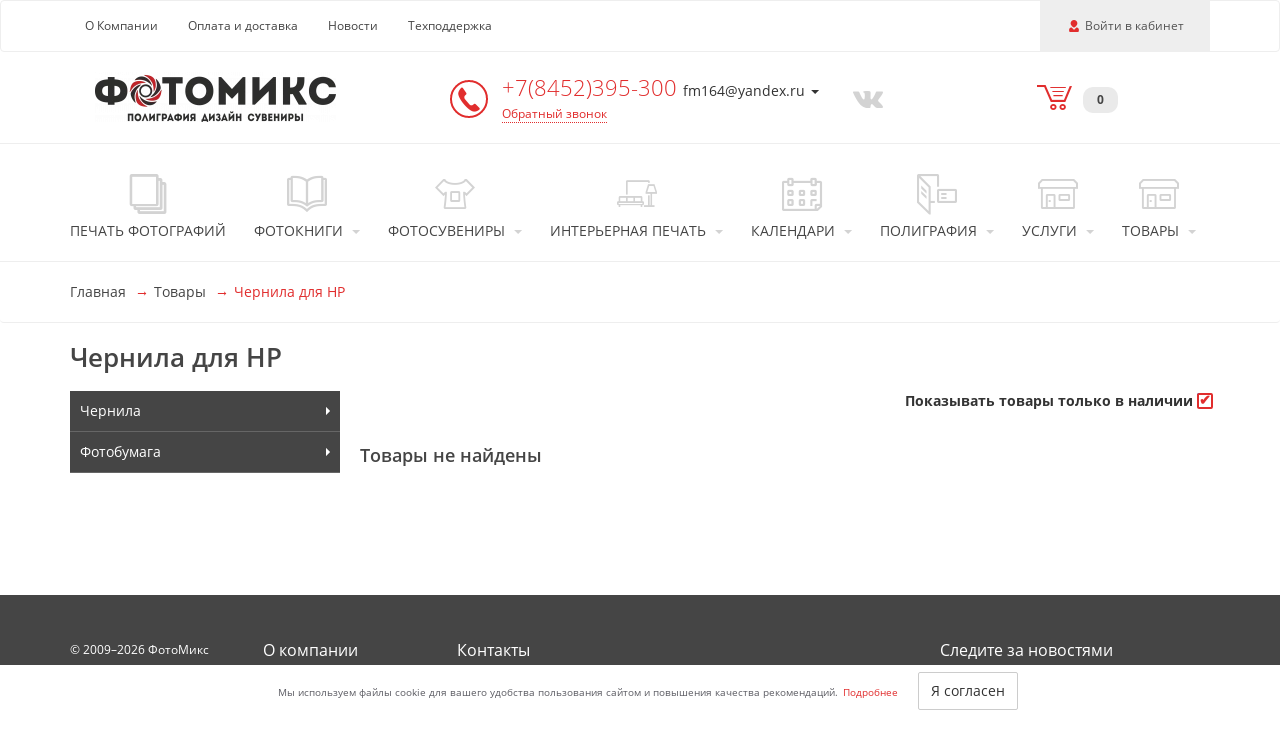

--- FILE ---
content_type: text/html; charset=UTF-8
request_url: https://fotomix-saratov.ru/market/cernila-dla-hp
body_size: 16276
content:
<!DOCTYPE html>
<html lang="ru">
<head>
    <meta charset="UTF-8">
    <meta http-equiv="X-UA-Compatible" content="IE=edge">
    <meta name="viewport" content="width=device-width, initial-scale=1">
    <meta name="robots" content="index, follow"/>
    <title>Чернила для HP. Интернет магазин ФотоМикс</title>
    <link rel="shortcut icon" href="/favicon.ico" type="image/x-icon"/>
        
    <link rel="manifest" href="/manifest.json">
    <meta name="theme-color" content="#fff"/>

    <meta name="csrf-param" content="_csrf">
<meta name="csrf-token" content="P5RBlyfWZq5I4Ly7y_NeWBUzD91Y5Mjd37xIwccoAMZg-hfiRJwk7Qq1jf6DizZrdFpohxDX-5uJ23iv8RlT6w==">
    <meta name="yandex-verification" content="c3f260567b04f3cd" />
<meta name="yandex-verification" content="9867c1bbd6133869" />
    <link href="https://fotomix-saratov.ru/market/cernila-dla-hp" rel="canonical">    <meta property="og:title" content="Чернила для HP. Интернет магазин ФотоМикс">
<meta name="description" content="Чернила для HP. Купить в интернет магазине ФотоМикс, тел: +7 (8452) 395 - 300">
<meta property="og:description" content="Чернила для HP. Купить в интернет магазине ФотоМикс, тел: +7 (8452) 395 - 300">
<meta property="og:type" content="website">
<meta property="og:url" content="https://fotomix-saratov.ru/market/cernila-dla-hp">
<link href="/themes/basic/css/common.748a2d2b.css?v=1768538641" rel="stylesheet">
<link href="/themes/basic/css/fonts.35422dc8.css?v=1768538642" rel="stylesheet">
<link href="/assets/e4887bc3/css/shop.css?v=1763873774" rel="stylesheet">
<link href="/assets/523e2736/css/lightbox.min.css?v=1698701793" rel="stylesheet">
<link href="/assets/297abf0e/css/cookie-consent.css?v=1698612011" rel="stylesheet">
<link href="/assets/14b785ce/authchoice.css?v=1698612011" rel="stylesheet">
<style>.grecaptcha-badge {
    visibility: hidden;
}</style></head>
<body>
<script>window.isFirstUserEntry = "1";
window.isFirstUserEntrySeo = "0";</script>    <a id="skippy" class="sr-only sr-only-focusable" href="#content">
    <div class="container">
        <span class="skiplink-text">Перейти к основной информации</span>
    </div>
</a>
<header>
            <nav class="navbar navbar-default">
            <div class="container">
                <div class="navbar-header">
                    <a href="/"
                       class="hidden-sm hidden-md hidden-lg"
                       title="На главную страницу">
                        <img
                                class="defer-image logo-xs"
                                width="162"
                                height="30"
                                src=""
                                data-src="/thumb/img/uploaded/logos/1426.png?w=162&h=30&fit=fill&update_date=1768382631"
                                data-srcset="/thumb/img/uploaded/logos/1426.png?w=324&h=60&fit=fill&update_date=1768382631 2x"
                                alt="ФотоМикс"/>
                    </a>
                    <button type="button"
                            class="navbar-toggle collapsed"
                            data-toggle="collapse"
                            data-target="#navbar-collapse"
                            aria-label="Меню"
                            aria-expanded="false">
                        <span class="icon-bar">-</span>
                        <span class="icon-bar">-</span>
                        <span class="icon-bar">-</span>
                    </button>
                    <div class="user-wrapper hidden-md hidden-lg">
                                                    <a href="#"
                               class="navbar-toggle collapsed login-user js-login-user"
                               title="Войти">
                                <span class="glyphicon glyphicon-user"></span>
                                <span>Войти</span>
                            </a>
                                                </div>
                </div>
                                <div class="collapse navbar-collapse hidden-md hidden-lg" id="navbar-collapse">
                    <ul class="nav navbar-nav shopcart-wrapper">
                        <li class="shopcart">
                            <a href="/shopcart">
                                <span class="glyphicon glyphicon-shopcart"></span>
                                <span class="badge">0</span>
                            </a>
                            <button type="button" class="navbar-toggle collapsed" data-toggle="collapse"
                                    data-target="#navbar-collapse" aria-expanded="false">
                                <span class="icon-bar">-</span>
                                <span class="icon-bar">-</span>
                                <span class="icon-bar">-</span>
                            </button>
                        </li>
                    </ul>
                    <ul class="nav navbar-nav">
                                                    <li>
                                <a href="/products/view/photoprint" class="product-group">
                                    <span class="glyphicon glyphicon-photoprint"></span>
                                    <span class="title">Печать фотографий</span>
                                </a>
                            </li>
                                                                                                        <li>
                                <a href="#" class="product-group dropdown-toggle" data-toggle="dropdown"
                                   aria-haspopup="true" aria-expanded="false">
                                    <span class="glyphicon glyphicon-photobook"></span>
                                    <span class="title">Фотокниги</span>
                                    <span class="caret"></span>
                                </a>
                                <ul class="dropdown-menu">
                                    <li>
                                        <a href="/products/view/photobooks">Печать фотокниг </a>
                                    </li>
                                                                                                                        <li>
                                                <a href="/products/view/photobooks?groupId=457">Пластиковая обложка</a>
                                            </li>
                                                                                        <li>
                                                <a href="/products/view/photobooks?groupId=453">Твёрдая обложка</a>
                                            </li>
                                                                                                                        <li>
                                        <a href="/profile/projects">Мои проекты</a>
                                    </li>
                                                                            <li>
                                            <a href="/products/photobooks/calculator">Калькулятор</a>
                                        </li>
                                                                                                            </ul>
                            </li>
                                                                                <li>
                                <a href="#" class="product-group dropdown-toggle" data-toggle="dropdown"
                                   aria-haspopup="true" aria-expanded="false">
                                    <span class="glyphicon glyphicon-souvenir"></span>
                                    <span class="title">Фотосувениры</span>
                                    <span class="caret"></span>
                                </a>
                                <ul class="dropdown-menu">
                                                                            <li>
                                            <a href="/products/view/3d-stickers">3D-стикеры</a>
                                        </li>
                                                                                <li>
                                            <a href="/products/view/foto-na-podushke">Фото на подушке</a>
                                        </li>
                                                                                <li>
                                            <a href="/products/view/foto-na-kruzhkah">Фото на кружках</a>
                                        </li>
                                                                                <li>
                                            <a href="/products/view/printi_na_futbolkah">Прикольные принты</a>
                                        </li>
                                                                                <li>
                                            <a href="/products/view/foto-na-futbolkah">Фото на футболках</a>
                                        </li>
                                                                                <li>
                                            <a href="/products/view/foto-na-tarelke">Фото на тарелке</a>
                                        </li>
                                                                                <li>
                                            <a href="/products/view/foto-na-kovrike">Коврик для мыши</a>
                                        </li>
                                                                                <li>
                                            <a href="/products/view/foto-na-pazle">Фотопазл</a>
                                        </li>
                                                                                <li>
                                            <a href="/products/view/foto-na-beysbolke">Фото на бейсболке</a>
                                        </li>
                                                                                <li>
                                            <a href="/products/view/foto-na-brelkah">Фото на брелках</a>
                                        </li>
                                                                                <li>
                                            <a href="/products/view/fotokamni">Фотокамни</a>
                                        </li>
                                                                                <li>
                                            <a href="/products/view/foto-na-magnite">Фотомагниты</a>
                                        </li>
                                                                                <li>
                                            <a href="/products/view/pechat-na-CD-DVD">Печать на CD/DVD</a>
                                        </li>
                                                                                <li>
                                            <a href="/products/view/foto-na-medali">Фото на медали</a>
                                        </li>
                                                                                <li>
                                            <a href="/products/view/fotokollag">Фотоколлаж</a>
                                        </li>
                                                                                <li>
                                            <a href="/products/view/foto-na-znachke">Фото на значке</a>
                                        </li>
                                                                                <li>
                                            <a href="/products/view/bessmertnuy_polk">Бессмертный полк</a>
                                        </li>
                                                                                <li>
                                            <a href="/products/view/fotokartochki">Polaroid </a>
                                        </li>
                                                                                <li>
                                            <a href="/products/view/detskaya-metrika">Детская метрика</a>
                                        </li>
                                                                                <li>
                                            <a href="/products/view/fotokybik">Фотокубик</a>
                                        </li>
                                                                                <li>
                                            <a href="/products/view/Nagradnii_lenti">Наградные ленты</a>
                                        </li>
                                                                                <li>
                                            <a href="/products/view/domovietablichki">Домовые таблички</a>
                                        </li>
                                                                                <li>
                                            <a href="/products/view/foto-na-elochnom-share">Елочный шарик (новогод. игрушки)</a>
                                        </li>
                                                                        </ul>
                            </li>
                                                                                <li>
                                <a href="#" class="product-group dropdown-toggle" data-toggle="dropdown"
                                   aria-haspopup="true" aria-expanded="false">
                                    <span class="glyphicon glyphicon-calendar"></span>
                                    <span class="title">Календари</span>
                                    <span class="caret"></span>
                                </a>
                                <ul class="dropdown-menu">
                                                                            <li>
                                            <a href="/products/view/uno_duo_trio_kvartalnye_kalendar">Календари настенные с блоком</a>
                                        </li>
                                                                                <li>
                                            <a href="/products/view/fotokalendar_nastolnuy">Календарь настольный домик</a>
                                        </li>
                                                                                <li>
                                            <a href="/products/view/kalendar-mal">Календарь карманный</a>
                                        </li>
                                                                                <li>
                                            <a href="/products/view/kalendar_perekidnoy">Календарь перекидной</a>
                                        </li>
                                                                                <li>
                                            <a href="/products/view/fotokalendar">Календарь-плакат</a>
                                        </li>
                                                                        </ul>
                            </li>
                                                                                <li>
                                <a href="#" class="product-group dropdown-toggle" data-toggle="dropdown"
                                   aria-haspopup="true" aria-expanded="false">
                                    <span class="glyphicon glyphicon-polygraphy"></span>
                                    <span class="title">Полиграфия</span>
                                    <span class="caret"></span>
                                </a>
                                <ul class="dropdown-menu" >
                                                                            <li>
                                            <a href="/products/view/vizitki">Визитки                                            </a>
                                        </li>
                                                                                <li>
                                            <a href="/products/view/pechat-dokumentov">Печать документов                                            </a>
                                        </li>
                                                                                <li>
                                            <a href="/products/view/listovki_flaery">Листовки и флаеры                                            </a>
                                        </li>
                                                                                <li>
                                            <a href="/products/view/pechat-chertezhej">Печать чертежей                                            </a>
                                        </li>
                                                                                <li>
                                            <a href="/products/view/gramoti_i_diplomi">Грамоты и дипломы                                            </a>
                                        </li>
                                                                                <li>
                                            <a href="/products/view/buklety">Буклеты                                            </a>
                                        </li>
                                                                                <li>
                                            <a href="/products/view/fototetradi_i_bloknoti">Фототетради и блокноты                                            </a>
                                        </li>
                                                                                <li>
                                            <a href="/products/view/otkritki">Открытки и приглашения                                            </a>
                                        </li>
                                                                        </ul>
                            </li>
                                                                                <li>
                                <a href="#" class="product-group dropdown-toggle" data-toggle="dropdown"
                                   aria-haspopup="true" aria-expanded="false">
                                    <span class="glyphicon glyphicon-interior"></span>
                                    <span class="title">Интерьерная печать</span>
                                    <span class="caret"></span>
                                </a>
                                <ul class="dropdown-menu">
                                                                            <li>
                                            <a href="/products/interior/view/wideprint_">Фото А3, А2, А1, А0                                            </a>
                                        </li>
                                                                                <li>
                                            <a href="/products/interior/view/canvas_rama_">Фото на холсте с подрамником                                            </a>
                                        </li>
                                                                                <li>
                                            <a href="/products/interior/view/holst">Фото на холсте без подрамника                                            </a>
                                        </li>
                                                                                <li>
                                            <a href="/products/interior/view/kartiny-na-holste">DreamArt                                            </a>
                                        </li>
                                                                        </ul>
                            </li>
                                                                                <li>
                                <a href="#" class="product-group dropdown-toggle" data-toggle="dropdown"
                                   aria-haspopup="true" aria-expanded="false">
                                    <span class="glyphicon glyphicon-service"></span>
                                    <span class="title">Услуги</span>
                                    <span class="caret"></span>
                                </a>
                                <ul class="dropdown-menu">
                                                                            <li>
                                            <a href=/products/services/1548>Срочное фото на документы</a>
                                        </li>
                                                                                <li>
                                            <a href=/products/services/1550>Печати и штампы</a>
                                        </li>
                                                                                <li>
                                            <a href=/products/services/1551>Сканирование и набор текста</a>
                                        </li>
                                                                                <li>
                                            <a href=/products/services/1552>Послепечатная обработка</a>
                                        </li>
                                                                                <li>
                                            <a href=/products/services/1563>Печать на баннере, плёнке, ткани</a>
                                        </li>
                                                                                <li>
                                            <a href=/products/services/1567>Реставрация фотографий</a>
                                        </li>
                                                                                <li>
                                            <a href=/products/services/1568>Прочие услуги</a>
                                        </li>
                                                                                <li>
                                            <a href=/products/services/1569>Оцифровка видео и слайд шоу</a>
                                        </li>
                                                                                <li>
                                            <a href=/products/services/1571>Изготовление бейджей</a>
                                        </li>
                                                                                <li>
                                            <a href=/products/services/1572>Флажки</a>
                                        </li>
                                                                                <li>
                                            <a href=/products/services/1585>Багетная мастерская</a>
                                        </li>
                                                                                <li>
                                            <a href=/products/services/1586>Выпускные альбомы</a>
                                        </li>
                                                                                <li>
                                            <a href=/products/services/1589>Ритуальная фотокерамика</a>
                                        </li>
                                                                                                                    <li>
                                            <a href="/products/files">Загрузка файлов</a>
                                        </li>
                                                                                                            </ul>
                            </li>
                                                                                <li>
                                <a href="#" class="product-group dropdown-toggle" data-toggle="dropdown"
                                   aria-haspopup="true" aria-expanded="false">
                                    <span class="glyphicon glyphicon-service"></span>
                                    <span class="title">Товары</span>
                                    <span class="caret"></span>
                                </a>
                                <ul class="dropdown-menu">
                                                                            <li>
                                            <a href="/market/cernila-2">
                                                Чернила                                            </a>
                                        </li>
                                                                                <li>
                                            <a href="/market/fotobumaga-3">
                                                Фотобумага                                            </a>
                                        </li>
                                                                        </ul>
                            </li>
                                                </ul>
                    <ul class="nav navbar-nav">
                        <li><a href="/pages/about">О Компании</a></li>
                        <li><a href="/pages/payment">Оплата и доставка</a></li>
                        <li><a href="/pages/news">Новости</a></li>
                                                    <li><a href="#" class="js-callback">Техподдержка</a></li>
                            
                                            </ul>
                </div>
                <div>
                    
                                                            <div class="pull-left hidden-sm hidden-xs">
                        <ul class="nav navbar-nav">
                            <li><a href="/pages/about">О Компании</a></li>
                            <li><a href="/pages/payment">Оплата и доставка</a></li>
                            <li><a href="/pages/news">Новости</a></li>
                                                            <li><a href="#" class="js-callback">Техподдержка</a></li>
                                
                                                    </ul>
                    </div>
                    <div class="pull-right user-wrapper hidden-sm hidden-xs">
                        <ul class="nav navbar-nav">
                            <li class="active">
                                                                    <a href="#"
                                       class="navlink login-user js-login-user"
                                       title="Войти">
                                        <span class="glyphicon glyphicon-user" aria-hidden="true"></span> <span>Войти в кабинет</span>
                                    </a>
                                                                </li>
                        </ul>
                    </div>
                </div>
            </div>
        </nav>
            <div class="contacts">
        <div class="container">
            <div class="hidden-xs col-sm-5 col-md-4">
                <a href="/"
                   title="На главную страницу">
                    <img
                            class="defer-image"
                            width="270"
                            height="50"
                            src=""
                            data-src="/thumb/img/uploaded/logos/1426.png?w=270&h=50&fit=fill&update_date=1768382631"
                            data-srcset="/thumb/img/uploaded/logos/1426.png?w=540&h=100&fit=fill&update_date=1768382631 2x"
                            alt="ФотоМикс"/>
                </a>
            </div>
            <div class="col-xs-8 col-sm-5 col-md-4">
                                    <div class="row">
                        <div class="phone-column">
                            <span class="glyphicon glyphicon-phone"></span>
                        </div>
                        <div class="phone-column">
                                                            <div class="dropdown">
                                    <div
                                            class="dropdown-toggle"
                                            id="phone-menu-top"
                                            data-toggle="dropdown"
                                            aria-haspopup="true"
                                            aria-expanded="true">
                                        <a href="#" class="phone-number">
                                            +7(8452)395-300                                        </a>
                                        <span class="phone-description">
                                            fm164@yandex.ru                                        </span>
                                        <span class="caret"></span>
                                    </div>
                                    <ul class="dropdown-menu" aria-labelledby="phone-menu-top">
                                                                                                                                    <li>
                                                                                                        <div class="phone-content">
                                                                                                                    <a href="tel:+7(8452)395-300"
                                                                class="phone-number">
                                                                                                                                    <span class="glyphicon glyphicon-phone glyphicon-phone-icon"></span>
                                                                                                                                +7(8452)395-300                                                            </a>
                                                                                                                <span class="phone-description">fm164@yandex.ru</span>
                                                    </div>
                                                </li>
                                                                                                                                                                                                                                                            </ul>
                                </div>
                                                            <a href="#" class="callback dotted js-callback">Обратный звонок</a>
                        </div>
                    </div>
                                </div>
            <div class="col-xs-4 col-md-2 col-sm-2">
                <div class="social">
                                            <a href="https://vk.com/fm164"
                           target="_blank"
                           aria-label="Vkontakte"
                           rel="nofollow noopener">
                            <span class="glyphicon glyphicon-vkontakte"></span>
                        </a>
                                                                                </div>
            </div>
            <div class="col-md-2 shopcart hidden-sm hidden-xs">
                <a href="/shopcart">
                    <span class="glyphicon glyphicon-shopcart"></span>
                    <span class="badge">0</span>
                </a>
            </div>
        </div>
    </div>
    <nav class="menu-products hidden-sm hidden-xs" itemscope="" itemtype="http://schema.org/SiteNavigationElement">
        <div class="container" itemprop="about" itemscope="" itemtype="http://schema.org/ItemList">
            <table>
                <tr>
                                                                                        <td class="product" itemprop="itemListElement" itemscope=""
                            itemtype="http://schema.org/ItemList">
                            <a href="/products/view/photoprint" class="product-group" itemprop="url">
                                <span class="glyphicon glyphicon-photoprint"></span>
                                <span class="title">Печать фотографий</span>
                            </a>
                            <meta itemprop="name" content="Печать фотографий"/>
                        </td>
                                                                                                                <td class="product" itemprop="itemListElement" itemscope=""
                            itemtype="http://schema.org/ItemList">
                            <a href="/products/view/photobooks" class="product-group" itemprop="url">
                                <span class="glyphicon glyphicon-photobook"></span>
                                <span class="title">Фотокниги</span>
                                <span class="caret"></span>
                            </a>
                            <meta itemprop="name" content="Фотокниги"/>
                            <ul class="dropdown-menu" itemprop="itemListElement" itemscope=""
                                itemtype="http://schema.org/ItemList">
                                <li itemprop="itemListElement" itemscope="" itemtype="http://schema.org/ItemList">
                                    <a href="/products/view/photobooks" itemprop="url">Печать фотокниг </a>
                                    <meta itemprop="name" content="Печать фотокниг "/>
                                </li>
                                <li itemprop="itemListElement" itemscope="" itemtype="http://schema.org/ItemList">
                                    <a href="/profile/projects" itemprop="url">Мои проекты</a>
                                    <meta itemprop="name" content="Мои проекты"/>
                                </li>
                                                                                                            <li itemprop="itemListElement" itemscope=""
                                            itemtype="http://schema.org/ItemList">
                                            <a href="/products/view/photobooks?groupId=457"
                                               itemprop="url">Пластиковая обложка                                            </a>
                                            <meta itemprop="name" content="Пластиковая обложка"/>
                                        </li>
                                                                                <li itemprop="itemListElement" itemscope=""
                                            itemtype="http://schema.org/ItemList">
                                            <a href="/products/view/photobooks?groupId=453"
                                               itemprop="url">Твёрдая обложка                                            </a>
                                            <meta itemprop="name" content="Твёрдая обложка"/>
                                        </li>
                                                                                                                                                <li itemprop="itemListElement" itemscope="" itemtype="http://schema.org/ItemList">
                                        <a href="/products/photobooks/calculator" itemprop="url">Калькулятор</a>
                                        <meta itemprop="name" content="Калькулятор"/>
                                    </li>
                                                                                                </ul>
                        </td>
                                                                                            <td class="product" itemprop="itemListElement" itemscope=""
                            itemtype="http://schema.org/ItemList">
                            <a href="/products/souvenirs" class="product-group" itemprop="url">
                                <span class="glyphicon glyphicon-souvenir"></span>
                                <span class="title">Фотосувениры</span>
                                <span class="caret"></span>
                            </a>
                            <meta itemprop="name" content="Фотосувениры"/>
                            <ul class="dropdown-menu" itemprop="itemListElement" itemscope=""
                                itemtype="http://schema.org/ItemList">
                                                                    <li itemprop="itemListElement" itemscope="" itemtype="http://schema.org/ItemList">
                                        <a href="/products/view/3d-stickers"
                                           itemprop="url">3D-стикеры                                        </a>
                                        <meta itemprop="name" content="3D-стикеры"/>
                                    </li>
                                                                        <li itemprop="itemListElement" itemscope="" itemtype="http://schema.org/ItemList">
                                        <a href="/products/view/foto-na-podushke"
                                           itemprop="url">Фото на подушке                                        </a>
                                        <meta itemprop="name" content="Фото на подушке"/>
                                    </li>
                                                                        <li itemprop="itemListElement" itemscope="" itemtype="http://schema.org/ItemList">
                                        <a href="/products/view/foto-na-kruzhkah"
                                           itemprop="url">Фото на кружках                                        </a>
                                        <meta itemprop="name" content="Фото на кружках"/>
                                    </li>
                                                                        <li itemprop="itemListElement" itemscope="" itemtype="http://schema.org/ItemList">
                                        <a href="/products/view/printi_na_futbolkah"
                                           itemprop="url">Прикольные принты                                        </a>
                                        <meta itemprop="name" content="Прикольные принты"/>
                                    </li>
                                                                        <li itemprop="itemListElement" itemscope="" itemtype="http://schema.org/ItemList">
                                        <a href="/products/view/foto-na-futbolkah"
                                           itemprop="url">Фото на футболках                                        </a>
                                        <meta itemprop="name" content="Фото на футболках"/>
                                    </li>
                                                                        <li itemprop="itemListElement" itemscope="" itemtype="http://schema.org/ItemList">
                                        <a href="/products/view/foto-na-tarelke"
                                           itemprop="url">Фото на тарелке                                        </a>
                                        <meta itemprop="name" content="Фото на тарелке"/>
                                    </li>
                                                                        <li itemprop="itemListElement" itemscope="" itemtype="http://schema.org/ItemList">
                                        <a href="/products/view/foto-na-kovrike"
                                           itemprop="url">Коврик для мыши                                        </a>
                                        <meta itemprop="name" content="Коврик для мыши"/>
                                    </li>
                                                                        <li itemprop="itemListElement" itemscope="" itemtype="http://schema.org/ItemList">
                                        <a href="/products/view/foto-na-pazle"
                                           itemprop="url">Фотопазл                                        </a>
                                        <meta itemprop="name" content="Фотопазл"/>
                                    </li>
                                                                        <li itemprop="itemListElement" itemscope="" itemtype="http://schema.org/ItemList">
                                        <a href="/products/view/foto-na-beysbolke"
                                           itemprop="url">Фото на бейсболке                                        </a>
                                        <meta itemprop="name" content="Фото на бейсболке"/>
                                    </li>
                                                                        <li itemprop="itemListElement" itemscope="" itemtype="http://schema.org/ItemList">
                                        <a href="/products/view/foto-na-brelkah"
                                           itemprop="url">Фото на брелках                                        </a>
                                        <meta itemprop="name" content="Фото на брелках"/>
                                    </li>
                                                                        <li itemprop="itemListElement" itemscope="" itemtype="http://schema.org/ItemList">
                                        <a href="/products/view/fotokamni"
                                           itemprop="url">Фотокамни                                        </a>
                                        <meta itemprop="name" content="Фотокамни"/>
                                    </li>
                                                                        <li itemprop="itemListElement" itemscope="" itemtype="http://schema.org/ItemList">
                                        <a href="/products/view/foto-na-magnite"
                                           itemprop="url">Фотомагниты                                        </a>
                                        <meta itemprop="name" content="Фотомагниты"/>
                                    </li>
                                                                        <li itemprop="itemListElement" itemscope="" itemtype="http://schema.org/ItemList">
                                        <a href="/products/view/pechat-na-CD-DVD"
                                           itemprop="url">Печать на CD/DVD                                        </a>
                                        <meta itemprop="name" content="Печать на CD/DVD"/>
                                    </li>
                                                                        <li itemprop="itemListElement" itemscope="" itemtype="http://schema.org/ItemList">
                                        <a href="/products/view/foto-na-medali"
                                           itemprop="url">Фото на медали                                        </a>
                                        <meta itemprop="name" content="Фото на медали"/>
                                    </li>
                                                                        <li itemprop="itemListElement" itemscope="" itemtype="http://schema.org/ItemList">
                                        <a href="/products/view/fotokollag"
                                           itemprop="url">Фотоколлаж                                        </a>
                                        <meta itemprop="name" content="Фотоколлаж"/>
                                    </li>
                                                                        <li itemprop="itemListElement" itemscope="" itemtype="http://schema.org/ItemList">
                                        <a href="/products/view/foto-na-znachke"
                                           itemprop="url">Фото на значке                                        </a>
                                        <meta itemprop="name" content="Фото на значке"/>
                                    </li>
                                                                        <li itemprop="itemListElement" itemscope="" itemtype="http://schema.org/ItemList">
                                        <a href="/products/view/bessmertnuy_polk"
                                           itemprop="url">Бессмертный полк                                        </a>
                                        <meta itemprop="name" content="Бессмертный полк"/>
                                    </li>
                                                                        <li itemprop="itemListElement" itemscope="" itemtype="http://schema.org/ItemList">
                                        <a href="/products/view/fotokartochki"
                                           itemprop="url">Polaroid                                         </a>
                                        <meta itemprop="name" content="Polaroid "/>
                                    </li>
                                                                        <li itemprop="itemListElement" itemscope="" itemtype="http://schema.org/ItemList">
                                        <a href="/products/view/detskaya-metrika"
                                           itemprop="url">Детская метрика                                        </a>
                                        <meta itemprop="name" content="Детская метрика"/>
                                    </li>
                                                                        <li itemprop="itemListElement" itemscope="" itemtype="http://schema.org/ItemList">
                                        <a href="/products/view/fotokybik"
                                           itemprop="url">Фотокубик                                        </a>
                                        <meta itemprop="name" content="Фотокубик"/>
                                    </li>
                                                                        <li itemprop="itemListElement" itemscope="" itemtype="http://schema.org/ItemList">
                                        <a href="/products/view/Nagradnii_lenti"
                                           itemprop="url">Наградные ленты                                        </a>
                                        <meta itemprop="name" content="Наградные ленты"/>
                                    </li>
                                                                        <li itemprop="itemListElement" itemscope="" itemtype="http://schema.org/ItemList">
                                        <a href="/products/view/domovietablichki"
                                           itemprop="url">Домовые таблички                                        </a>
                                        <meta itemprop="name" content="Домовые таблички"/>
                                    </li>
                                                                        <li itemprop="itemListElement" itemscope="" itemtype="http://schema.org/ItemList">
                                        <a href="/products/view/foto-na-elochnom-share"
                                           itemprop="url">Елочный шарик (новогод. игрушки)                                        </a>
                                        <meta itemprop="name" content="Елочный шарик (новогод. игрушки)"/>
                                    </li>
                                                                </ul>
                        </td>
                                                                                            <td class="product" itemprop="itemListElement" itemscope=""
                            itemtype="http://schema.org/ItemList">
                            <a href="/products/interior" class="product-group" itemprop="url">
                                <span class="glyphicon glyphicon-interior"></span>
                                <span class="title">Интерьерная печать</span>
                                <span class="caret"></span>
                            </a>
                            <meta itemprop="name" content="Интерьерная печать"/>
                            <ul class="dropdown-menu dropdown-menu-md-right"
                                itemprop="itemListElement" itemscope="" itemtype="http://schema.org/ItemList">
                                                                    <li itemprop="itemListElement" itemscope="" itemtype="http://schema.org/ItemList">
                                        <a href="/products/interior/view/wideprint_"
                                           itemprop="url">
                                            Фото А3, А2, А1, А0                                        </a>
                                        <meta itemprop="name" content="Фото А3, А2, А1, А0"/>
                                    </li>
                                                                    <li itemprop="itemListElement" itemscope="" itemtype="http://schema.org/ItemList">
                                        <a href="/products/interior/view/canvas_rama_"
                                           itemprop="url">
                                            Фото на холсте с подрамником                                        </a>
                                        <meta itemprop="name" content="Фото на холсте с подрамником"/>
                                    </li>
                                                                    <li itemprop="itemListElement" itemscope="" itemtype="http://schema.org/ItemList">
                                        <a href="/products/interior/view/holst"
                                           itemprop="url">
                                            Фото на холсте без подрамника                                        </a>
                                        <meta itemprop="name" content="Фото на холсте без подрамника"/>
                                    </li>
                                                                    <li itemprop="itemListElement" itemscope="" itemtype="http://schema.org/ItemList">
                                        <a href="/products/interior/view/kartiny-na-holste"
                                           itemprop="url">
                                            DreamArt                                        </a>
                                        <meta itemprop="name" content="DreamArt"/>
                                    </li>
                                                            </ul>
                        </td>
                                                                                </tr>
                <tr>
                                                                                        <td class="product" itemprop="itemListElement" itemscope=""
                            itemtype="http://schema.org/ItemList">
                            <a href="/products/calendars" class="product-group" itemprop="url">
                                <span class="glyphicon glyphicon-calendar"></span>
                                <span class="title">Календари</span>
                                <span class="caret"></span>
                            </a>
                            <meta itemprop="name" content="Календари"/>
                            <ul class="dropdown-menu dropdown-menu-lg-right "
                                itemprop="itemListElement" itemscope="" itemtype="http://schema.org/ItemList">
                                                                    <li itemprop="itemListElement" itemscope="" itemtype="http://schema.org/ItemList">
                                        <a href="/products/view/uno_duo_trio_kvartalnye_kalendar"
                                           itemprop="url">
                                            Календари настенные с блоком                                        </a>
                                        <meta itemprop="name" content=" Календари настенные с блоком"/>
                                    </li>
                                                                    <li itemprop="itemListElement" itemscope="" itemtype="http://schema.org/ItemList">
                                        <a href="/products/view/fotokalendar_nastolnuy"
                                           itemprop="url">
                                            Календарь настольный домик                                        </a>
                                        <meta itemprop="name" content=" Календарь настольный домик"/>
                                    </li>
                                                                    <li itemprop="itemListElement" itemscope="" itemtype="http://schema.org/ItemList">
                                        <a href="/products/view/kalendar-mal"
                                           itemprop="url">
                                            Календарь карманный                                        </a>
                                        <meta itemprop="name" content=" Календарь карманный"/>
                                    </li>
                                                                    <li itemprop="itemListElement" itemscope="" itemtype="http://schema.org/ItemList">
                                        <a href="/products/view/kalendar_perekidnoy"
                                           itemprop="url">
                                            Календарь перекидной                                        </a>
                                        <meta itemprop="name" content=" Календарь перекидной"/>
                                    </li>
                                                                    <li itemprop="itemListElement" itemscope="" itemtype="http://schema.org/ItemList">
                                        <a href="/products/view/fotokalendar"
                                           itemprop="url">
                                            Календарь-плакат                                        </a>
                                        <meta itemprop="name" content=" Календарь-плакат"/>
                                    </li>
                                                            </ul>
                        </td>
                                                                                                            <td class="product" itemprop="itemListElement" itemscope=""
                            itemtype="http://schema.org/ItemList">
                            <a href="/products/polygraphy" class="product-group" itemprop="url">
                                <span class="glyphicon glyphicon-polygraphy"></span>
                                <span class="title">Полиграфия</span>
                                <span class="caret"></span>
                            </a>
                            <meta itemprop="name" content="Полиграфия"/>
                            <ul class="dropdown-menu dropdown-menu-lg-right "
                                itemprop="itemListElement" itemscope="" itemtype="http://schema.org/ItemList">
                                                                    <li itemprop="itemListElement" itemscope="" itemtype="http://schema.org/ItemList">
                                        <a href="/products/view/vizitki"
                                           itemprop="url">
                                            Визитки                                        </a>
                                        <meta itemprop="name" content=" Визитки"/>
                                    </li>
                                                                    <li itemprop="itemListElement" itemscope="" itemtype="http://schema.org/ItemList">
                                        <a href="/products/view/pechat-dokumentov"
                                           itemprop="url">
                                            Печать документов                                        </a>
                                        <meta itemprop="name" content=" Печать документов"/>
                                    </li>
                                                                    <li itemprop="itemListElement" itemscope="" itemtype="http://schema.org/ItemList">
                                        <a href="/products/view/listovki_flaery"
                                           itemprop="url">
                                            Листовки и флаеры                                        </a>
                                        <meta itemprop="name" content=" Листовки и флаеры"/>
                                    </li>
                                                                    <li itemprop="itemListElement" itemscope="" itemtype="http://schema.org/ItemList">
                                        <a href="/products/view/pechat-chertezhej"
                                           itemprop="url">
                                            Печать чертежей                                        </a>
                                        <meta itemprop="name" content=" Печать чертежей"/>
                                    </li>
                                                                    <li itemprop="itemListElement" itemscope="" itemtype="http://schema.org/ItemList">
                                        <a href="/products/view/gramoti_i_diplomi"
                                           itemprop="url">
                                            Грамоты и дипломы                                        </a>
                                        <meta itemprop="name" content=" Грамоты и дипломы"/>
                                    </li>
                                                                    <li itemprop="itemListElement" itemscope="" itemtype="http://schema.org/ItemList">
                                        <a href="/products/view/buklety"
                                           itemprop="url">
                                            Буклеты                                        </a>
                                        <meta itemprop="name" content=" Буклеты"/>
                                    </li>
                                                                    <li itemprop="itemListElement" itemscope="" itemtype="http://schema.org/ItemList">
                                        <a href="/products/view/fototetradi_i_bloknoti"
                                           itemprop="url">
                                            Фототетради и блокноты                                        </a>
                                        <meta itemprop="name" content=" Фототетради и блокноты"/>
                                    </li>
                                                                    <li itemprop="itemListElement" itemscope="" itemtype="http://schema.org/ItemList">
                                        <a href="/products/view/otkritki"
                                           itemprop="url">
                                            Открытки и приглашения                                        </a>
                                        <meta itemprop="name" content=" Открытки и приглашения"/>
                                    </li>
                                                            </ul>
                        </td>
                                                                                                            <td class="product" itemprop="itemListElement" itemscope=""
                            itemtype="http://schema.org/ItemList">
                            <a href="/products/services" class="product-group" itemprop="url">
                                <span class="glyphicon glyphicon-service"></span>
                                <span class="title">Услуги</span>
                                <span class="caret"></span>
                            </a>
                            <meta itemprop="name" content="Услуги"/>
                            <ul class="dropdown-menu dropdown-menu-lg-right "
                                itemprop="itemListElement" itemscope="" itemtype="http://schema.org/ItemList">
                                                                    <li itemprop="itemListElement" itemscope="" itemtype="http://schema.org/ItemList">
                                        <a href="/products/services/1548"
                                           itemprop="url">Срочное фото на документы                                        </a>
                                        <meta itemprop="name" content="Срочное фото на документы"/>
                                    </li>
                                                                    <li itemprop="itemListElement" itemscope="" itemtype="http://schema.org/ItemList">
                                        <a href="/products/services/1550"
                                           itemprop="url">Печати и штампы                                        </a>
                                        <meta itemprop="name" content="Печати и штампы"/>
                                    </li>
                                                                    <li itemprop="itemListElement" itemscope="" itemtype="http://schema.org/ItemList">
                                        <a href="/products/services/1551"
                                           itemprop="url">Сканирование и набор текста                                        </a>
                                        <meta itemprop="name" content="Сканирование и набор текста"/>
                                    </li>
                                                                    <li itemprop="itemListElement" itemscope="" itemtype="http://schema.org/ItemList">
                                        <a href="/products/services/1552"
                                           itemprop="url">Послепечатная обработка                                        </a>
                                        <meta itemprop="name" content="Послепечатная обработка"/>
                                    </li>
                                                                    <li itemprop="itemListElement" itemscope="" itemtype="http://schema.org/ItemList">
                                        <a href="/products/services/1563"
                                           itemprop="url">Печать на баннере, плёнке, ткани                                        </a>
                                        <meta itemprop="name" content="Печать на баннере, плёнке, ткани"/>
                                    </li>
                                                                    <li itemprop="itemListElement" itemscope="" itemtype="http://schema.org/ItemList">
                                        <a href="/products/services/1567"
                                           itemprop="url">Реставрация фотографий                                        </a>
                                        <meta itemprop="name" content="Реставрация фотографий"/>
                                    </li>
                                                                    <li itemprop="itemListElement" itemscope="" itemtype="http://schema.org/ItemList">
                                        <a href="/products/services/1568"
                                           itemprop="url">Прочие услуги                                        </a>
                                        <meta itemprop="name" content="Прочие услуги"/>
                                    </li>
                                                                    <li itemprop="itemListElement" itemscope="" itemtype="http://schema.org/ItemList">
                                        <a href="/products/services/1569"
                                           itemprop="url">Оцифровка видео и слайд шоу                                        </a>
                                        <meta itemprop="name" content="Оцифровка видео и слайд шоу"/>
                                    </li>
                                                                    <li itemprop="itemListElement" itemscope="" itemtype="http://schema.org/ItemList">
                                        <a href="/products/services/1571"
                                           itemprop="url">Изготовление бейджей                                        </a>
                                        <meta itemprop="name" content="Изготовление бейджей"/>
                                    </li>
                                                                    <li itemprop="itemListElement" itemscope="" itemtype="http://schema.org/ItemList">
                                        <a href="/products/services/1572"
                                           itemprop="url">Флажки                                        </a>
                                        <meta itemprop="name" content="Флажки"/>
                                    </li>
                                                                    <li itemprop="itemListElement" itemscope="" itemtype="http://schema.org/ItemList">
                                        <a href="/products/services/1585"
                                           itemprop="url">Багетная мастерская                                        </a>
                                        <meta itemprop="name" content="Багетная мастерская"/>
                                    </li>
                                                                    <li itemprop="itemListElement" itemscope="" itemtype="http://schema.org/ItemList">
                                        <a href="/products/services/1586"
                                           itemprop="url">Выпускные альбомы                                        </a>
                                        <meta itemprop="name" content="Выпускные альбомы"/>
                                    </li>
                                                                    <li itemprop="itemListElement" itemscope="" itemtype="http://schema.org/ItemList">
                                        <a href="/products/services/1589"
                                           itemprop="url">Ритуальная фотокерамика                                        </a>
                                        <meta itemprop="name" content="Ритуальная фотокерамика"/>
                                    </li>
                                                                                                    <li itemprop="itemListElement" itemscope="" itemtype="http://schema.org/ItemList">
                                        <a href="/products/files" itemprop="url">Загрузка файлов</a>
                                        <meta itemprop="name" content="Загрузка файлов"/>
                                    </li>
                                                                                            </ul>
                        </td>
                                                                                                            <td class="product" itemprop="itemListElement" itemscope=""
                            itemtype="http://schema.org/ItemList">
                            <a href="/market" class="product-group" itemprop="url">
                                <span class="glyphicon glyphicon-service"></span>
                                <span class="title">Товары</span>
                                <span class="caret"></span>
                            </a>
                            <meta itemprop="name" content="Товары"/>
                            <ul class="dropdown-menu dropdown-menu-lg-right dropdown-menu-md-right"
                                itemprop="itemListElement" itemscope="" itemtype="http://schema.org/ItemList">
                                                                    <li itemprop="itemListElement" itemscope="" itemtype="http://schema.org/ItemList">
                                        <a href="/market/cernila-2" itemprop="url">
                                            Чернила                                        </a>
                                        <meta itemprop="name" content="Чернила"/>
                                    </li>
                                                                        <li itemprop="itemListElement" itemscope="" itemtype="http://schema.org/ItemList">
                                        <a href="/market/fotobumaga-3" itemprop="url">
                                            Фотобумага                                        </a>
                                        <meta itemprop="name" content="Фотобумага"/>
                                    </li>
                                                                </ul>
                        </td>
                                                        </tr>
            </table>
        </div>
    </nav>
</header>
<div id="content"></div>
<section class="main-content">
    <div class="breadcrumb hidden-xs">
    <div class="container">
        <ol>
            <li><a href="/">Главная</a></li>
            <li><a href="/market">Товары</a></li>
            <li class="active">Чернила для HP</li>
        </ol>
    </div>
</div>
<div class="page">
    <div class="container">
        <h1 class="h3">Чернила для HP</h1>
        <div class="row">
            <div class="col-md-3 hidden-xs hidden-sm">
                <ul class="shop-nav">
                                            <li class="shop-nav-item ">
                            <a href="/market/cernila-2">Чернила</a>
                                                            <ul class="shop-nav-dropdown">
                                                                            <li class="shop-nav-dropdown-item">
                                            <a href="/market/cernila-dla-epson">
                                                                                                    <img src="/thumb/img/uploaded/shop/356/categories/957.jpg?w=50&h=50&fit=fill"
                                                         width="50"
                                                         alt="Чернила для Epson">
                                                                                                <span>Чернила для Epson</span>
                                            </a>
                                        </li>
                                                                            <li class="shop-nav-dropdown-item">
                                            <a href="/market/cernila-dla-canon">
                                                                                                    <img src="/thumb/img/uploaded/shop/356/categories/958.jpg?w=50&h=50&fit=fill"
                                                         width="50"
                                                         alt="Чернила для Canon">
                                                                                                <span>Чернила для Canon</span>
                                            </a>
                                        </li>
                                                                            <li class="shop-nav-dropdown-item">
                                            <a href="/market/cernila-dla-hp">
                                                                                                    <img src="/thumb/img/uploaded/shop/356/categories/959.jpg?w=50&h=50&fit=fill"
                                                         width="50"
                                                         alt="Чернила для HP">
                                                                                                <span>Чернила для HP</span>
                                            </a>
                                        </li>
                                                                            <li class="shop-nav-dropdown-item">
                                            <a href="/market/cernila-sublimacionnye">
                                                                                                    <img src="/thumb/img/uploaded/shop/356/categories/960.jpg?w=50&h=50&fit=fill"
                                                         width="50"
                                                         alt="Чернила сублимационные">
                                                                                                <span>Чернила сублимационные</span>
                                            </a>
                                        </li>
                                                                            <li class="shop-nav-dropdown-item">
                                            <a href="/market/cistasaa-zidkost">
                                                                                                    <img src="/thumb/img/uploaded/shop/356/categories/961.jpg?w=50&h=50&fit=fill"
                                                         width="50"
                                                         alt="Чистящая жидкость ">
                                                                                                <span>Чистящая жидкость </span>
                                            </a>
                                        </li>
                                                                    </ul>
                                                    </li>
                                            <li class="shop-nav-item ">
                            <a href="/market/fotobumaga-3">Фотобумага</a>
                                                            <ul class="shop-nav-dropdown">
                                                                            <li class="shop-nav-dropdown-item">
                                            <a href="/market/matovaa-2">
                                                                                                    <img src="/thumb/img/uploaded/shop/356/categories/962.jpg?w=50&h=50&fit=fill"
                                                         width="50"
                                                         alt="Матовая">
                                                                                                <span>Матовая</span>
                                            </a>
                                        </li>
                                                                            <li class="shop-nav-dropdown-item">
                                            <a href="/market/glancevaa-2">
                                                                                                    <img src="/thumb/img/uploaded/shop/356/categories/963.jpg?w=50&h=50&fit=fill"
                                                         width="50"
                                                         alt="Глянцевая">
                                                                                                <span>Глянцевая</span>
                                            </a>
                                        </li>
                                                                            <li class="shop-nav-dropdown-item">
                                            <a href="/market/sublimacionnaa">
                                                                                                    <img src="/thumb/img/uploaded/shop/356/categories/967.jpg?w=50&h=50&fit=fill"
                                                         width="50"
                                                         alt="Сублимационная">
                                                                                                <span>Сублимационная</span>
                                            </a>
                                        </li>
                                                                    </ul>
                                                    </li>
                                    </ul>
                
            </div>
            <div class="col-xs-12 col-md-9 shop-content">
                                <p class="content text-right">
                    <label>
                        <span>Показывать товары только в наличии</span>
                        <input type="checkbox" class="js-toggle-available" name="show_available" checked="checked">
                    </label>
                </p>
                <div class="rows rows-flexbox">
                                            <h4>Товары не найдены</h4>
                                    </div>
                <div class="text-center">
                                    </div>
                <div class="shop-description">
                                    </div>
            </div>
        </div>
    </div>
</div>
<script>
    window.products = [];
</script>
</section>
    <footer>
<div class="cookie-confirm close">
    <div class="description">
        <span class="text hidden-xs hidden-sm">
            Мы используем файлы cookie для вашего удобства пользования сайтом и повышения качества рекомендаций.        </span>
        <span class="text-mobile hidden-md hidden-lg">Мы используем файлы cookie.</span>
        <a class="cookie-confirm__link js-cookie-consent" target="_self">Подробнее</a>
    </div>
    <div class="cookie-confirm__button-wrapper">
        <span class="btn btn-default cookie-confirm__button" data-label="Я согласен">
            Я согласен        </span>
    </div>
</div>


<script type="text/html" id="cookie-consent">
<div class="modal" id="cookie-consent-modal" tabindex="-1" role="dialog">
    <div class="modal-dialog" role="document">
        <div class="modal-content">
            <div class="modal-header">
                <button type="button" class="close" data-dismiss="modal" aria-label="Close"><span
                        aria-hidden="true">&times;</span></button>
            </div>
            <div class="modal-body">
                Продолжая использовать наш сайт, вы даете согласие на обработку файлов cookie (пользовательских данных, содержащих сведения о местоположении; тип, язык и версию ОС; тип, язык и версию браузера; сайт или рекламный сервис, с которого пришел пользователь; тип, язык и разрешение экрана устройства, с которого пользователь обращается к сайту; ip-адрес, с которого пользователь обращается к сайту; сведения о взаимодействии пользователя с web-интерфейсом и службами сайта) в целях аутентификации пользователя на сайте, проведения ретаргетинга, статистических исследований и обзоров. Если вы не хотите, чтобы ваши данные обрабатывались, покиньте сайт.            </div>
            <div class="modal-footer">
                <button type="button" class="btn btn-success" data-dismiss="modal">Ok</button>
            </div>
        </div>
    </div>
</div></script>

<script>
    const elem = document.querySelector('.js-cookie-consent')
    elem.addEventListener('click', () => {
        app.dialog.show('cookie-consent');
    })
</script>    <div class="container defer-image" data-background="/themes/basic/img/footer_man.png" itemscope itemtype="http://schema.org/Organization">
        <div class="row">
            <div class="hidden-xs hidden-sm col-md-2 copyright">
                &copy; 2009–2026 ФотоМикс<br>
                Все права защищены.
                <br>
                <noindex><a href="/pages/privacypolicy">Пользовательское соглашение</a><br></noindex>
                <noindex><a href="/pages/personaldata">Согласие на обработку персональных данных</a><br></noindex>
                <noindex><a href="/pages/refunds">Возврат денежных средств</a><br></noindex>
                <a href="/sitemap">Карта сайта</a>
            </div>
                            <div class="col-sm-3 col-md-2 about">
                    <div class="caption">О компании</div>
                    <div class="row">
                        <div class="col-xs-6 col-sm-12"><a href="/pages/about">О компании</a></div>
                        <div class="col-xs-6 col-sm-12"><a href="/pages/payment">Оплата и доставка</a></div>
                        <div class="col-xs-6 col-sm-12"><a href="/pages/news">Новости</a></div>
                        <div class="col-xs-6 col-sm-12"><a href="/pages/blog">Блог</a></div>
                                                                            <div class="col-xs-6 col-sm-12"><a href="#" class="js-callback">Техподдержка</a></div>
                                                    
                                            </div>
                </div>
                            <div class="col-sm-5 col-md-5 contacts">
                <div class="caption">Контакты</div>
                <span itemprop="name" class="hidden">ФотоМикс</span>
                <link itemprop="logo" href="/thumb/img/uploaded/logos/1426.png" />
                <link itemprop="url" href="https://fotomix-saratov.ru/">
                <div class="contacts" itemprop="address" itemscope>
                    <div>
                        <span class="glyphicon glyphicon-location"></span>
                        <span itemprop="addressLocality">Саратов,</span>
                        <span itemprop="streetAddress">проспект имени 50 лет Октября, 93 лит З (Славянский вещевой рынок - 2 этаж)</span>
                    </div>
                                                                        <div>
                                <span class="glyphicon glyphicon-time"></span>
                                <span>ПН-ПТ с 8:30 - 18:30  СБ-ВС с 10:00 до 16:00 </span>
                            </div>
                                                                    <div>
                        <span class="glyphicon glyphicon-angle-circled-right"></span>
                        <span>Прием заказов онлайн: 24/7 </span>
                    </div>
                                            <div>
                            <span class="glyphicon glyphicon-email"></span>
                            <span itemprop="email">fm164@yandex.ru</span>
                        </div>
                                                                    <div>
                            <span class="glyphicon glyphicon-phone"></span>
                            <a href="tel:+7 (8452) 395 - 300
Telegram +79372251002">
                                <span itemprop="telephone">+7 (8452) 395 - 300
Telegram +79372251002</span>
                            </a>
                        </div>
                                                            </div>
            </div>
            <div class="hidden-xs col-sm-4 col-md-3">
                <div class="caption">Следите за новостями</div>
                <div class="social">
                                            <a href="https://vk.com/fm164"
                           aria-label="Vkontakte"
                           target="_blank"
                           rel="nofollow noopener"
                           itemprop="sameAs">
                            <span class="glyphicon glyphicon-vkontakte"></span>
                        </a>
                                                                                                                                                                </div>

                            </div>
        </div>
        <div class="row payment">
            <div class="col-sm-3 col-md-2 col-md-offset-2">
                <div class="caption">Принимаем к оплате</div>
            </div>
            <div class="col-sm-5 col-md-5">
                <span class="glyphicon glyphicon-visa"></span>
                <span class="glyphicon glyphicon-mastercard"></span>
                                                                                                                    </div>
        </div>
        <div class="row">
            <div class="col-xs-12 hidden-sm hidden-md hidden-lg social-wrapper">
                <div class="caption">Следите за новостями</div>
                <div class="social">
                                            <a href="https://vk.com/fm164"
                           target="_blank"
                           aria-label="Vkontakte"
                           rel="nofollow noopener">
                            <span class="glyphicon glyphicon-vkontakte"></span>
                        </a>
                                                                                                                                                                                    </div>

                            </div>
            <div class="col-xs-12 col-sm-3 hidden-md hidden-lg copyright">
                &copy; 2009–2026 ФотоМикс                Все права защищены.
            </div>
            <div class="col-xs-12 hidden-sm hidden-md hidden-lg">
                            </div>
            <div class="col-xs-12 col-sm-9 hidden-md hidden-lg">
                <noindex><a href="/pages/privacypolicy">Пользовательское соглашение</a><br></noindex>
                <noindex><a href="/pages/personaldata">Согласие на обработку персональных данных</a><br></noindex>
                <noindex><a href="/pages/refunds">Возврат денежных средств</a><br></noindex>
                <a href="/sitemap">Карта сайта</a>
            </div>
        </div>
            </div>
</footer>

    <script
        src="https://js.sentry-cdn.com/45c2270fea9c4a8a82e6a2378300cbcd.min.js"
        crossorigin="anonymous"
    ></script>

    
<!-- Yandex.Metrika counter -->
<script type="text/javascript">
    window.ym=window.ym||function(){(ym.a=ym.a||[]).push(arguments)};
    ym.l=+new Date;

    /** добавление скрипта */
    function loadMetrika() {
        var script = document.createElement('script');
        script.src = 'https://mc.yandex.ru/metrika/tag.js';
        script.async = true;

        var preconnect = document.createElement('link');
        preconnect.rel = 'preconnect';
        preconnect.href = 'https://mc.yandex.ru';
        document.head.appendChild(preconnect);

        document.head.appendChild(script);
    }

    if (window.requestIdleCallback) {
        requestIdleCallback(loadMetrika, { timeout: 3000 });
    } else {
        window.addEventListener('load', loadMetrika);
    }

    /** параметры для активации метрики */

    const ymWithoutFilter = 0;
    const ymWithCookie = 0;
    const isRefererExists = 0;
    const isCookieExists = 0;

    /** конфиги метрики */

    const metrikaParams = {
        webvisor: false,
        clickmap: true,
        trackLinks: true,
        accurateTrackBounce: true,
        params: {
            ipaddress: '13.59.243.219',
            host: window.location.hostname
        }
    };

    const metrikaParamsCompany = {
        webvisor: true,
        clickmap: true,
        trackLinks: true,
        accurateTrackBounce: true,
        params: {
            ipaddress: '13.59.243.219',
            host: window.location.hostname
        }
    };

    /** инициализация метрики */

    const initMetrika = () => {
        window.ymCounters = {
            mainID: 7798384,
        }

                    ym(window.ymCounters.mainID, "init", metrikaParams);
            ym(window.ymCounters.mainID, 'reachGoal', 'COUNTER_LOADED');
        
                    window.ymCounters.companyID = 72759265;
            ym(window.ymCounters.companyID, "init", metrikaParamsCompany);
            ym(window.ymCounters.companyID, 'reachGoal', 'OTHER_COUNTER_LOADED');
            };

    /** проверка условий */

    const metrikaEnable = ymWithoutFilter || isRefererExists || (ymWithCookie && isCookieExists);

    if (metrikaEnable) {
        setTimeout(initMetrika, 3000);
    }

    if (ymWithCookie) {
        const consentButton = document.querySelector('.cookie-confirm__button');
        consentButton.addEventListener('click', initMetrika);
    }
</script>
<!-- /Yandex.Metrika counter -->

    <!-- Google Analytics -->
    <script type="text/javascript">
        setTimeout(function() {
            var t = document.createElement("script");
            t.type = "text/javascript", t.async = !0, t.src = "https://www.googletagmanager.com/gtag/js?id=UA-29754277-2", t.onload = function () {
                window.dataLayer = window.dataLayer || [];

                function gtag() {
                    dataLayer.push(arguments);
                }

                gtag('js', new Date());
                gtag('config', 'UA-29754277-2');

                            }, document.head.appendChild(t)
        }, 3000);
    </script>
            <script>
    window.requestUrl = {
        photobook: {
            edit: '/products/photobooks/constructor/edit/',
            calculator: {
                get: '/photobook/api/calculator/get',
                set: '/photobook/api/calculator/set',
            },
            project: {
                get: '/photobook/api/project/get/',
                update: '/photobook/api/project/update/',
                copy: '/photobook/api/project/copy/',
                remove: '/photobook/api/project/remove/',
                add: '/photobook/api/project/add',
            }
        },
        souvenir: {
            edit: '/souvenir/constructor/edit/',
            project: {
                get: '/souvenir/project/get/',
                update: '/souvenir/project/update/',
                remove: '/souvenir/project/remove/',
                copy: '/souvenir/project/copy/',
                add: '/souvenir/project/add',
            },
        },
        interior: {
            edit: '/interior/constructor/editByHash/',
            project: {
                get: '/interior/api/project/get/',
                update: '/interior/api/project/update/',
                remove: '/interior/api/project/remove/',
                copy: '/interior/api/project/copy/',
                add: '/interior/api/project/add',
            },
        },
        designer: {
            edit: '/photobook/designer/edit/',
            view: '/photobook/designer/view/',
            project: {
                get: '/photobook/api/designer/projects/',
                update: '/photobook/api/designer/projects/',
                add: '/photobook/api/designer/projects',
            }
        },
    }
</script><script>
    if ("serviceWorker" in navigator && !navigator.serviceWorker.controller) {
        navigator.serviceWorker.register("/sw.js", {scope: "./"});
    }
</script>
<script type="text/html" id="message"><div class="modal" id="message-modal" tabindex="-1" role="dialog">
    <div class="modal-dialog" role="document">
        <div class="modal-content">
            <div class="modal-header">
                <button type="button" class="close" data-dismiss="modal" aria-label="Close"><span aria-hidden="true">&times;</span></button>
                <div class="h4 modal-title">Сообщение</div>
            </div>
            <div class="modal-body">
                {{{message}}}
            </div>
            <div class="modal-footer">
                <button type="button" class="btn btn-success" data-dismiss="modal">Ok</button>
            </div>
        </div>
    </div>
</div></script>
<script type="text/html" id="auth-login"><div class="modal" id="auth-login-modal" tabindex="-1" role="dialog" data-backdrop="static" data-keyboard="false">
    <div class="modal-dialog" role="document">
        <div class="modal-content">
            <div class="modal-header">
                <button type="button" class="close" data-dismiss="modal" aria-label="Close"><span aria-hidden="true">&times;</span>
                </button>
                <div class="h4 modal-title">Авторизация</div>
            </div>
            <div class="modal-body">
                <form id="login-form">
    <div class="form-group">
        <label for="login-form-login">Логин или Email</label>
        <input type="text" class="form-control" name="LoginForm[login]" id="login-form-login">
    </div>
    <div class="form-group">
        <label for="login-form-password">Пароль</label>
        <input type="password" class="form-control" name="LoginForm[password]" id="login-form-password">
    </div>
    <a href="#" id="recover-password">Забыли пароль?</a>
    <div class="reCaptcha-element">
    <p class="reCaptcha-credentials">
        <span>Используется reCAPTCHA</span><br>
        <a href="https://policies.google.com/privacy">Privacy</a> -
        <a href="https://policies.google.com/terms">Terms</a>
    </p>
</div>
<style>
    .reCaptcha-credentials {
        text-align: center;
        padding: 5px 0;
        margin: 0;
    }
</style>
    <button type="submit" class="btn btn-success pull-right">Авторизация</button>
    <div class="clearfix"></div>
</form>
<hr>
<div class="text-center">
    <span>Вы можете войти используя ваш аккаунт в одной из соцсетей:</span><br><br>
    <div><ul class="auth-clients"><li><a class="vkontakte auth-link" href="https://auth.fotis.su/oauth/receiver?authclient=vkontakte&amp;authuri=https://fotomix-saratov.ru/users/auth&amp;refereruri=https://fotomix-saratov.ru/market/cernila-dla-hp&amp;user_hash=" title="VKontakte"><span class="auth-icon vkontakte"></span></a></li><li><a class="mailru auth-link" href="https://auth.fotis.su/oauth/receiver?authclient=mailru&amp;authuri=https://fotomix-saratov.ru/users/auth&amp;refereruri=https://fotomix-saratov.ru/market/cernila-dla-hp&amp;user_hash=" title="Mail.ru"><span class="auth-icon mailru"></span></a></li><li><a class="facebook auth-link" href="https://auth.fotis.su/oauth/receiver?authclient=facebook&amp;authuri=https://fotomix-saratov.ru/users/auth&amp;refereruri=https://fotomix-saratov.ru/market/cernila-dla-hp&amp;user_hash=" title="Facebook"><span class="auth-icon facebook"></span></a></li><li><a class="yandex auth-link" href="https://auth.fotis.su/oauth/receiver?authclient=yandex&amp;authuri=https://fotomix-saratov.ru/users/auth&amp;refereruri=https://fotomix-saratov.ru/market/cernila-dla-hp&amp;user_hash=" title="Yandex"><span class="auth-icon yandex"></span></a></li><li><a class="ok auth-link" href="https://auth.fotis.su/oauth/receiver?authclient=ok&amp;authuri=https://fotomix-saratov.ru/users/auth&amp;refereruri=https://fotomix-saratov.ru/market/cernila-dla-hp&amp;user_hash=" title="Odnoklassniki"><span class="auth-icon ok"></span></a></li><li><a class="google auth-link" href="https://auth.fotis.su/oauth/receiver?authclient=google&amp;authuri=https://fotomix-saratov.ru/users/auth&amp;refereruri=https://fotomix-saratov.ru/market/cernila-dla-hp&amp;user_hash=" title="Google"><span class="auth-icon google"></span></a></li></ul></div></div>
<hr>
<div class="text-center">
    <a href="#" id="registration-user" class="btn btn-success">Регистрация</a>
</div>
            </div>
        </div>
    </div>
</div>
</script>
<script type="text/html" id="auth-recover"><div class="modal" id="auth-recover-modal" tabindex="-1" role="dialog">
    <div class="modal-dialog" role="document">
        <div class="modal-content">
            <div class="modal-header">
                <button type="button" class="close" data-dismiss="modal" aria-label="Close"><span aria-hidden="true">&times;</span>
                </button>
                <h4 class="modal-title">Восстановление пароля</h4>
            </div>
            <div class="modal-body">
                <form id="remind-form">
    <div>Введите ваш E-mail. На него будут высланы инструкции по восстановлению пароля.</div>
    <div class="form-group">
        <label for="remindform-email">Email</label>
        <input type="email" name="RemindForm[email]" class="form-control" id="remindform-email">
    </div>
    <div class="reCaptcha-element">
    <p class="reCaptcha-credentials">
        <span>Используется reCAPTCHA</span><br>
        <a href="https://policies.google.com/privacy">Privacy</a> -
        <a href="https://policies.google.com/terms">Terms</a>
    </p>
</div>
<style>
    .reCaptcha-credentials {
        text-align: center;
        padding: 5px 0;
        margin: 0;
    }
</style>
    <button type="submit" class="btn btn-primary pull-right">Восстановить</button>
    <div class="clearfix"></div>
</form>
            </div>
        </div>
    </div>
</div>
</script>
<script type="text/html"
        id="auth-registration"><div class="modal" id="auth-registration-modal" tabindex="-1" role="dialog">
    <div class="modal-dialog" role="document">
        <div class="modal-content">
            <div class="modal-header">
                <button type="button" class="close" data-dismiss="modal" aria-label="Close"><span aria-hidden="true">&times;</span>
                </button>
                <h4 class="modal-title">Регистрация</h4>
            </div>
            <div class="modal-body">
                <div class="text-center">
    <span>Вы можете зарегистрироваться используя Ваш аккаунт в одной из соцсетей.</span><br><br>
    <div><ul class="auth-clients"><li><a class="vkontakte auth-link" href="https://auth.fotis.su/oauth/receiver?authclient=vkontakte&amp;authuri=https://fotomix-saratov.ru/users/auth&amp;refereruri=https://fotomix-saratov.ru/market/cernila-dla-hp&amp;user_hash=" title="VKontakte"><span class="auth-icon vkontakte"></span></a></li><li><a class="mailru auth-link" href="https://auth.fotis.su/oauth/receiver?authclient=mailru&amp;authuri=https://fotomix-saratov.ru/users/auth&amp;refereruri=https://fotomix-saratov.ru/market/cernila-dla-hp&amp;user_hash=" title="Mail.ru"><span class="auth-icon mailru"></span></a></li><li><a class="facebook auth-link" href="https://auth.fotis.su/oauth/receiver?authclient=facebook&amp;authuri=https://fotomix-saratov.ru/users/auth&amp;refereruri=https://fotomix-saratov.ru/market/cernila-dla-hp&amp;user_hash=" title="Facebook"><span class="auth-icon facebook"></span></a></li><li><a class="yandex auth-link" href="https://auth.fotis.su/oauth/receiver?authclient=yandex&amp;authuri=https://fotomix-saratov.ru/users/auth&amp;refereruri=https://fotomix-saratov.ru/market/cernila-dla-hp&amp;user_hash=" title="Yandex"><span class="auth-icon yandex"></span></a></li><li><a class="ok auth-link" href="https://auth.fotis.su/oauth/receiver?authclient=ok&amp;authuri=https://fotomix-saratov.ru/users/auth&amp;refereruri=https://fotomix-saratov.ru/market/cernila-dla-hp&amp;user_hash=" title="Odnoklassniki"><span class="auth-icon ok"></span></a></li><li><a class="google auth-link" href="https://auth.fotis.su/oauth/receiver?authclient=google&amp;authuri=https://fotomix-saratov.ru/users/auth&amp;refereruri=https://fotomix-saratov.ru/market/cernila-dla-hp&amp;user_hash=" title="Google"><span class="auth-icon google"></span></a></li></ul></div></div>
<hr>
<form id="registration-form">
    <div class="form-group">
        <label for="registration-form-email">
            Email        </label>
        <input type="email" id="registration-form-email" name="RegistrationForm[email]" class="form-control">
    </div>
    <div class="form-group">
        <label for="registration-form-password">
            Пароль        </label>
        <input type="password" id="registration-form-password" name="RegistrationForm[password]" class="form-control">
    </div>
    <div class="form-group">
        <label for="registration-form-confirm-password">
            Повтор пароля        </label>
        <input type="password" id="registration-form-confirm-password" name="RegistrationForm[confirmPassword]" class="form-control">
    </div>
    <div class="form-group">
        <label>
            <input type="checkbox" id="registration-form-personal-data" name="RegistrationForm[personalData]" checked="checked" value="1">
            Я ознакомлен с <noindex><a href="/pages/privacypolicy">пользовательским соглашением</a></noindex> и даю <noindex><a href="/pages/personaldata">согласие на обработку персональной информации</a></noindex>        </label>
    </div>
    <div class="reCaptcha-element">
    <p class="reCaptcha-credentials">
        <span>Используется reCAPTCHA</span><br>
        <a href="https://policies.google.com/privacy">Privacy</a> -
        <a href="https://policies.google.com/terms">Terms</a>
    </p>
</div>
<style>
    .reCaptcha-credentials {
        text-align: center;
        padding: 5px 0;
        margin: 0;
    }
</style>
    <hr>
    <button type="submit" class="btn btn-success pull-right">
        Регистрация    </button>
    <div class="clearfix"></div>
</form>
            </div>
        </div>
    </div>
</div>
</script>
<script type="text/html" id="callback">
    <div class="modal" id="callback-modal" tabindex="-1" role="dialog">
    <div class="modal-dialog modal-lg" role="document">
        <div id="background-content-1" class="modal-content">
            <div class="modal-header">
                <button type="button" class="close" data-dismiss="modal" aria-label="Close">
                    <span aria-hidden="true">&times;</span>
                </button>
                <div class="h4 modal-title">Обратный звонок</div>
            </div>
            <div class="modal-body">
                                    <div class="text-center">
                        Если У Вас возникли проблемы с сайтом,<br>то Вы можете позвонить по телефону техподдержки:<br><strong>+7 (8452) 395 - 300 (доб.1)</strong>                    </div>
                    <br>
                                <div class="text-center">
                    Или, заказать обратный звонок.<br>Напишите Ваш вопрос, имя и телефон.<br>В кратчайшие сроки мы вам перезвоним.                </div>
                                    <br>
                    <div class="text-center">
                        Или, напишите письмо на почту <a href="mailto:fm164@yandex.ru>">fm164@yandex.ru</a>                    </div>
                                <br>
                <form class="form-horizontal callback-form">
                    <div class="form-group">
                        <label class="col-sm-2 control-label" for="callback-form-name">
                            Ваше имя                        </label>
                        <div class="col-sm-10">
                            <input class="form-control"
                                   type="text"
                                   id="callback-form-name"
                                   name="CallbackForm[name]"
                                   min="2"
                                   required
                                   value="">
                        </div>
                    </div>
                    <div class="form-group">
                        <label class="col-sm-2 control-label" for="callback-form-phone">
                            Номер телефона                        </label>
                        <div class="col-sm-10">
                            <input class="form-control"
                                   type="tel"
                                   id="callback-form-phone"
                                   name="CallbackForm[phone]"
                                   min="5"
                                   required
                                   value="">
                        </div>
                    </div>
                    <div class="form-group">
                        <label class="col-sm-2 control-label" for="callback-form-email">
                            Email                        </label>
                        <div class="col-sm-10">
                            <input class="form-control"
                                   type="email"
                                   id="callback-form-email"
                                   name="CallbackForm[email]"
                                   required
                                   value="">
                        </div>
                    </div>
                    <div class="form-group">
                        <label class="col-sm-2 control-label" for="callback-form-reason">
                            Ваш вопрос                        </label>
                        <div class="col-sm-10">
                            <textarea id="callback-form-reason"
                                      name="CallbackForm[reason]"
                                      class="form-control"
                                      required
                                      rows="6"></textarea>
                        </div>
                    </div>
                    <div class="form-group">
                        <div class="col-sm-10 col-sm-offset-2">
                            <label class="control-label">
                                <input type="checkbox"
                                       id="callback-form-personal-data"
                                       name="CallbackForm[personalData]"
                                       checked="checked"
                                       required
                                       value="1">
                                <span>Даю cогласие на обработку персональных данных</span>
                            </label>
                        </div>
                    </div>
                    <div class="text-right">
                        <input id="submit"
                               type="submit"
                               class="btn btn-success"
                               value="Отправить"/>
                    </div>
                    <div class="text-center">
                        По вопросам сроков выполнения и готовности заказов,<br>пожалуйста обращайтесь по телефону выбранного фотоцентра.                    </div>
                    <div class="reCaptcha-element">
    <p class="reCaptcha-credentials">
        <span>Используется reCAPTCHA</span><br>
        <a href="https://policies.google.com/privacy">Privacy</a> -
        <a href="https://policies.google.com/terms">Terms</a>
    </p>
</div>
<style>
    .reCaptcha-credentials {
        text-align: center;
        padding: 5px 0;
        margin: 0;
    }
</style>
                </form>
            </div>
        </div>
    </div>
</div>
</script>
<script src="/themes/basic/js/app.fbca8546.js?v=1711635337"></script>
<script src="/assets/e4887bc3/js/shop.js?v=1763871991"></script>
<script src="/assets/297abf0e/js/cookie-consent.js?v=1698612011"></script>
<script src="/assets/14b785ce/authchoice.js?v=1698612011"></script>
<script>const observer = new MutationObserver(function() {
    if (window.reCaptchaIsLoaded) {
        return;
    }

    var elements = document.querySelectorAll('.reCaptcha-element');
    if (elements.length === 0) {
        return;
    }

    var script = document.createElement('script');
    script.src = "//www.google.com/recaptcha/api.js?render=6Ld6btEZAAAAABO8JUXoZLiBEOdQ1JfniUbN04qE";
    window.reCaptchaIsLoaded = true;
    document.getElementsByTagName('head')[0].appendChild(script);
});

observer.observe(document, { attributes: true, childList: true, subtree: true });

    window.getReCaptchaToken = function (cb, action) {
        var defaultAction = '/market/cernila-dla-hp';
        grecaptcha.ready(function() {
            grecaptcha
                .execute('6Ld6btEZAAAAABO8JUXoZLiBEOdQ1JfniUbN04qE', {action: typeof action !== 'undefined' ? action : defaultAction})
                .then(cb);
        });
    }</script></body>
</html>


--- FILE ---
content_type: text/css
request_url: https://fotomix-saratov.ru/themes/basic/css/fonts.35422dc8.css?v=1768538642
body_size: 829
content:
@charset "UTF-8";@font-face{font-family:"Open Sans";font-style:normal;font-weight:300;font-display:swap;src:local("Open Sans Light"),local("OpenSans-Light"),url(https://fonts.gstatic.com/s/opensans/v13/DXI1ORHCpsQm3Vp6mXoaTZX5f-9o1vgP2EXwfjgl7AY.woff2) format("woff2");unicode-range:U+0400-045F,U+0490-0491,U+04B0-04B1,U+2116}@font-face{font-family:"Open Sans";font-style:normal;font-weight:300;font-display:swap;src:local("Open Sans Light"),local("OpenSans-Light"),url(https://fonts.gstatic.com/s/opensans/v13/DXI1ORHCpsQm3Vp6mXoaTegdm0LZdjqr5-oayXSOefg.woff2) format("woff2");unicode-range:U+0000-00FF,U+0131,U+0152-0153,U+02C6,U+02DA,U+02DC,U+2000-206F,U+2074,U+20AC,U+2212,U+2215,U+E0FF,U+EFFD,U+F000}@font-face{font-family:"Open Sans";font-style:normal;font-weight:400;font-display:swap;src:local("Open Sans"),local("OpenSans"),url(https://fonts.gstatic.com/s/opensans/v13/RjgO7rYTmqiVp7vzi-Q5URJtnKITppOI_IvcXXDNrsc.woff2) format("woff2");unicode-range:U+0400-045F,U+0490-0491,U+04B0-04B1,U+2116}@font-face{font-family:"Open Sans";font-style:normal;font-weight:400;font-display:swap;src:local("Open Sans"),local("OpenSans"),url(https://fonts.gstatic.com/s/opensans/v13/cJZKeOuBrn4kERxqtaUH3VtXRa8TVwTICgirnJhmVJw.woff2) format("woff2");unicode-range:U+0000-00FF,U+0131,U+0152-0153,U+02C6,U+02DA,U+02DC,U+2000-206F,U+2074,U+20AC,U+2212,U+2215,U+E0FF,U+EFFD,U+F000}@font-face{font-family:"Open Sans";font-style:normal;font-weight:600;font-display:swap;src:local("Open Sans Semibold"),local("OpenSans-Semibold"),url(https://fonts.gstatic.com/s/opensans/v13/MTP_ySUJH_bn48VBG8sNSpX5f-9o1vgP2EXwfjgl7AY.woff2) format("woff2");unicode-range:U+0400-045F,U+0490-0491,U+04B0-04B1,U+2116}@font-face{font-family:"Open Sans";font-style:normal;font-weight:600;font-display:swap;src:local("Open Sans Semibold"),local("OpenSans-Semibold"),url(https://fonts.gstatic.com/s/opensans/v13/MTP_ySUJH_bn48VBG8sNSugdm0LZdjqr5-oayXSOefg.woff2) format("woff2");unicode-range:U+0000-00FF,U+0131,U+0152-0153,U+02C6,U+02DA,U+02DC,U+2000-206F,U+2074,U+20AC,U+2212,U+2215,U+E0FF,U+EFFD,U+F000}@font-face{font-family:"Open Sans";font-style:normal;font-weight:700;font-display:swap;src:local("Open Sans"),local("OpenSans-Bold"),url(https://fonts.gstatic.com/s/opensans/v13/k3k702ZOKiLJc3WVjuplzJX5f-9o1vgP2EXwfjgl7AY.woff2) format("woff2");unicode-range:U+0400-045F,U+0490-0491,U+04B0-04B1,U+2116}@font-face{font-family:"Open Sans";font-style:normal;font-weight:700;font-display:swap;src:local("Open Sans"),local("Open Sans Bold"),local("OpenSans-Bold"),url(https://fonts.gstatic.com/s/opensans/v13/k3k702ZOKiLJc3WVjuplzOgdm0LZdjqr5-oayXSOefg.woff2) format("woff2");unicode-range:U+0000-00FF,U+0131,U+0152-0153,U+02C6,U+02DA,U+02DC,U+2000-206F,U+2074,U+20AC,U+2212,U+2215,U+E0FF,U+EFFD,U+F000}@font-face{font-family:fontello;src:url(../fonts/fontello/fontello.eot);src:url(../fonts/fontello/fontello.eot?#iefix) format("embedded-opentype"),url(../fonts/fontello/fontello.woff) format("woff"),url(../fonts/fontello/fontello.woff2) format("woff2"),url(../fonts/fontello/fontello.ttf) format("truetype"),url(../fonts/fontello/fontello.svg#fontello) format("svg");font-weight:400;font-style:normal}[class*=" icon-"]:before,[class^=icon-]:before{font-family:fontello;font-style:normal;font-weight:400;speak:never;display:inline-block;text-decoration:inherit;width:1em;margin-right:.2em;text-align:center;font-variant:normal;text-transform:none;line-height:1em;margin-left:.2em;-webkit-font-smoothing:antialiased;-moz-osx-font-smoothing:grayscale}.icon-edit:before{content:""}.icon-remove:before{content:""}.icon-down-open:before{content:""}.icon-up-open:before{content:""}.icon-copy:before{content:""}
/*# sourceMappingURL=fonts.css.eea9528b.map */


--- FILE ---
content_type: text/css
request_url: https://fotomix-saratov.ru/assets/e4887bc3/css/shop.css?v=1763873774
body_size: 1443
content:
.shop-card{display:flex;padding:10px;border:1px solid #eee}.shop-card-image{display:block;margin-right:10px}.shop-card-child-item{margin-right:10px;color:#454545;line-height:24px}.shop-description{padding-top:60px}.shop-card-category{border:1px solid #eee;padding:10px;text-align:center;height:100%}.shop-card-category:hover{display:block;box-shadow:0 0 10px #ccc}.shop-card-category img{max-width:100%;display:block;margin:0 auto}.shop-card-category a{text-decoration:none}.shop-card-product-link{text-decoration:none;display:block;z-index:1;position:relative;background:#fff;padding:10px;height:100%}.shop-card-category-title{font-size:15px;color:#454545;margin:25px 0;display:block}.group-filters{padding:10px 0}.group-filter{margin-bottom:10px}.group-filter-name{font-weight:700;padding:10px}.filters{list-style:none;padding:0;margin:0}.filter{padding:5px 10px}.filter label{font-weight:400}.filter span{display:inline-block;padding-left:5px}.filter-buttons{text-align:right}.shop-nav{background:#454545;color:#fff;list-style:none;padding:0}.shop-nav-item{border-bottom:1px solid #666;position:relative}.shop-nav-item.active,.shop-nav-item:hover{background:#e12d2d}.shop-nav-item a{color:#fff;padding:10px 20px 10px 10px;display:block;text-decoration:none;position:relative}.shop-nav-item a::after{content:"";width:0;height:0;right:10px;top:calc(50% - 4px);position:absolute;border-top:4px solid transparent;border-bottom:4px solid transparent;border-left:4px solid #fff}.shop-nav-item:hover a{color:#fff}.shop-nav-item:hover .shop-nav-dropdown{display:flex}.shop-nav-dropdown{display:none;position:absolute;left:100%;top:0;list-style:none;padding:0;background:#fff;width:100%;z-index:2;border:1px solid #ddd;flex-wrap:wrap}.shop-nav-dropdown a{color:#454545!important;display:block;padding:15px;text-decoration:none}.shop-nav-dropdown a:hover{color:#e12d2d!important}.shop-nav-dropdown-item{width:33%}.shop-nav-dropdown-item a{display:flex;align-items:center}.shop-nav-dropdown-item img{margin-right:10px}.shop-card-product{border:1px solid #eee;padding:10px;text-align:center;height:100%}.shop-card-product:hover{display:block;box-shadow:0 0 10px #ccc}.shop-card-product:hover .shop-product-form{display:block;box-shadow:0 10px 10px rgba(0,0,0,.07),0 -10px #fff,5px 0 10px rgba(0,0,0,.07),-5px 0 10px rgba(0,0,0,.07)}.shop-card-product img{max-width:100%;display:block;margin:0 auto}.shop-card-product a{text-decoration:none}.shop-card-product-link{text-decoration:none;display:block;z-index:1;position:relative;background:#fff;padding:10px;height:100%}.shop-card-category-title,.shop-card-product-title{font-size:15px;color:#454545;margin:25px 0;display:block}.shop-card-product-price{font-size:12px;color:#454545;display:block}.shop-card-product-price-row{margin:5px 0;display:block}.shop-card-product-cost{color:#454545;font-weight:700;font-size:1.6rem;display:block;margin-top:20px}.shop-card-product{position:relative;padding:0}.shop-product-form{position:absolute;z-index:3;left:0;right:0;bottom:-100px;padding:10px;height:100px;background:#fff;display:none}.shop-product-form-cost{padding-top:5px}.shop-product-cost-title{color:#888;margin-left:10px}.shop-product-form .form-group{display:inline-block;margin-bottom:0;vertical-align:middle}.shop-product-form input{width:50px!important}.shop-product-image .thumbnail img{max-height:350px;object-fit:contain}.shop-product-sku{color:#666;padding:10px 0}.shop-product-attributes{color:#e12d2d;padding:20px}.shop-product-attribute{padding:10px 0}.shop-product-attribute-text{color:#454545}.shop-product-count{padding:20px 0}.shop-product-cost{font-weight:700;font-size:2rem;padding:20px 0}.shop-product-options{padding:10px 0}.shop-product-option-title{margin-bottom:10px}.shop-product-option-values{display:flex;flex-wrap:wrap;gap:10px}.shop-product-option-radio{display:inline-flex;align-items:center;cursor:pointer;padding:8px 16px;border:2px solid #ddd;border-radius:4px;transition:all .3s ease;background:#fff;margin-bottom:0}.shop-product-option-radio:hover{border-color:#aeafaf;background-color:#f5f5f5}.shop-product-option-radio input[type=radio]{position:absolute;opacity:0;width:0;height:0;margin:0;cursor:pointer}.shop-product-option-radio input[type=radio]:checked~.shop-product-option-color-swatch,.shop-product-option-radio input[type=radio]:checked~.shop-product-option-label{font-weight:700}.shop-product-option-radio:has(input[type=radio]:checked){border-color:#aeafaf;background-color:#edeeee}.shop-product-option-label{cursor:pointer;user-select:none}.shop-product-option-color-swatch{display:inline-block;width:20px;height:20px;border:1px solid #ccc;border-radius:50%;margin-right:8px;vertical-align:middle}.shop-product-option-radio-color{padding:6px 12px}.product-count{display:flex;margin-bottom:10px}.product-count button{width:36px}.product-count input::-webkit-inner-spin-button,.product-count input::-webkit-outer-spin-button{-webkit-appearance:none;margin:0}.product-count input[type=number]{-moz-appearance:textfield}.rows-flexbox{display:flex;flex-wrap:wrap}.rows-flexbox>div{padding-bottom:20px}
/*# sourceMappingURL=shop.css.map */


--- FILE ---
content_type: application/javascript; charset=utf-8
request_url: https://fotomix-saratov.ru/assets/e4887bc3/js/shop.js?v=1763871991
body_size: 1023
content:
$(function(){var t={products:window.products};function o(o){var n=null;return t.products.forEach(function(t){parseInt(t.id)===parseInt(o)&&(n=t)}),n}function n(t,n){return function(t,n,e){var r=o(t),c=parseFloat(r.cost),a=0;return r.prices.forEach(function(t){parseFloat(t.priceGroup.cost)>=a&&parseFloat(t.priceGroup.cost)<=e&&(a=parseFloat(t.priceGroup.cost),c=parseFloat(t.cost))}),c*n}(t,n,function(t,n){var e=o(t),r=parseFloat(e.cost),c=0;return e.prices.forEach(function(t){parseFloat(t.priceGroup.cost)>c||(c=parseFloat(t.priceGroup.cost),r=parseFloat(t.cost))}),r*n}(t,n)).toFixed(2)}window.addEventListener("load",function(){var t=document.getElementsByClassName("shop-content");if(0!==t.length)for(var o=t[0].clientWidth,n=document.getElementsByClassName("shop-nav-dropdown"),e=0;e<n.length;e++)n[e].style.width=o+"px"}),$(document).ready(function(){$(document).on("submit",".js-shop-product-form",function(t){var o,n,e,r;t.preventDefault(),o=this,n=Object.fromEntries(new FormData(o)),e=JSON.stringify({product_id:n.product_id,count:n.product_count,options:JSON.parse(n.product_options)}),r={product_group_id:10,name:n.product_name,items:e},$.post("/shopcart/items",r,function(t){t.hasOwnProperty("error")?alert(t.error):($(o).addClass("hide"),$(o).parent().find(".js-shopcart-btn").removeClass("hide"))})}),$(document).on("change",".js-change-product-count",function(t){var o=$(this).parents("form")[0],e=$(this).val(),r=n($(o).find('input[name="product_id"]').val(),e);$(o).find(".js-product-cost").text(r)}),$(document).on("click",".js-inc-product-count",function(t){document.getElementById("product-count").stepUp(),$(".js-change-product-count").trigger("change")}),$(document).on("click",".js-dec-product-count",function(){document.getElementById("product-count").stepDown(),$(".js-change-product-count").trigger("change")}),$(document).on("change",".js-toggle-available",function(){var t=function(t){for(var o={},n=("?"===t[0]?t.substr(1):t).split("&"),e=0;e<n.length;e++){var r=n[e].split("=");o[decodeURIComponent(r[0])]=decodeURIComponent(r[1]||"")}return o}(window.location.search);$(this).prop("checked")?t.show_available=1:t.show_available=0,window.location.search=function(t){var o="";for(var n in t)0===o.length?o="?":o+="&",o+=n+"="+t[n];return o}(t)}),function(){var t=document.querySelectorAll(".js-product-option-radio"),o=document.querySelector(".js-product-options");function n(){var n={};return t.forEach(function(t){if(t.checked){var o=t.getAttribute("data-option-id");n[o]={option_id:o,value_id:t.value}}}),o&&(o.value=JSON.stringify(n)),n}n(),t.forEach(function(t){t.addEventListener("change",function(){n()})})}()})});
//# sourceMappingURL=shop.js.map
